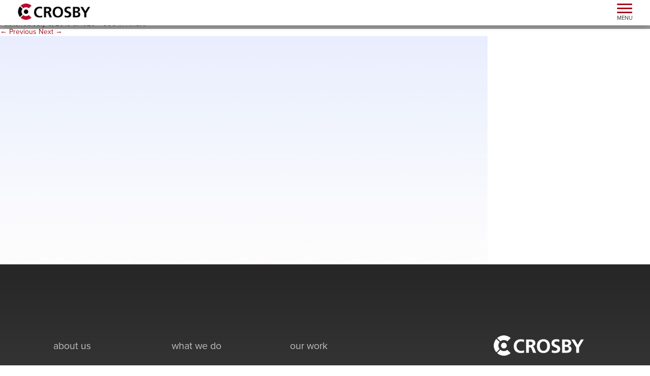

--- FILE ---
content_type: text/html; charset=UTF-8
request_url: https://www.crosbymarketing.com/our-work/case-studies/hrsa/attachment/blue_gradient_back_1920x900/
body_size: 11986
content:
<!DOCTYPE html>
<!--[if IE 7]>
<html class="ie ie7" lang="en-US">
<![endif]-->
<!--[if IE 8]>
<html class="ie ie8" lang="en-US">
<![endif]-->
<!--[if !(IE 7) | !(IE 8)  ]><!-->
<html lang="en-US">
<!--<![endif]-->
<head>
<script>
  (function(d) {
    var config = {
      kitId: 'vyw0qzm',
      scriptTimeout: 3000,
      async: true
    },
    h=d.documentElement,t=setTimeout(function(){h.className=h.className.replace(/\bwf-loading\b/g,"")+" wf-inactive";},config.scriptTimeout),tk=d.createElement("script"),f=false,s=d.getElementsByTagName("script")[0],a;h.className+=" wf-loading";tk.src='https://use.typekit.net/'+config.kitId+'.js';tk.async=true;tk.onload=tk.onreadystatechange=function(){a=this.readyState;if(f||a&&a!="complete"&&a!="loaded")return;f=true;clearTimeout(t);try{Typekit.load(config)}catch(e){}};s.parentNode.insertBefore(tk,s)
  })(document);
</script>

<meta charset="UTF-8" />
<meta http-equiv="X-UA-Compatible" content="IE=edge">
<meta name="viewport" content="width=device-width, initial-scale=1.0">
<title>blue_gradient_back_1920x900 | Crosby Marketing</title>
<link rel="profile" href="https://gmpg.org/xfn/11" />
<link rel="pingback" href="https://www.crosbymarketing.com/xmlrpc.php" />

<!-- Google Tag Manager -->
<script>(function(w,d,s,l,i){w[l]=w[l]||[];w[l].push({'gtm.start':
new Date().getTime(),event:'gtm.js'});var f=d.getElementsByTagName(s)[0],
j=d.createElement(s),dl=l!='dataLayer'?'&l='+l:'';j.async=true;j.src=
'https://www.googletagmanager.com/gtm.js?id='+i+dl;f.parentNode.insertBefore(j,f);
})(window,document,'script','dataLayer','GTM-PXTN9LR');</script>
<!-- End Google Tag Manager -->

<!-- GTAG -->
<script async src="https://www.googletagmanager.com/gtag/js?id=UA-2170732-6"></script>

<script>
  window.dataLayer = window.dataLayer || [];
  function gtag(){dataLayer.push(arguments);}
  gtag('js', new Date());

  gtag('config', 'UA-2170732-6', { 'send_page_view': false });
</script>
<!-- // GTAG -->

<meta name='robots' content='index, follow, max-image-preview:large, max-snippet:-1, max-video-preview:-1' />
	<style>img:is([sizes="auto" i], [sizes^="auto," i]) { contain-intrinsic-size: 3000px 1500px }</style>
	
	<!-- This site is optimized with the Yoast SEO plugin v26.5 - https://yoast.com/wordpress/plugins/seo/ -->
	<link rel="canonical" href="https://www.crosbymarketing.com/our-work/case-studies/hrsa/attachment/blue_gradient_back_1920x900/" />
	<meta property="og:locale" content="en_US" />
	<meta property="og:type" content="article" />
	<meta property="og:title" content="blue_gradient_back_1920x900 | Crosby Marketing" />
	<meta property="og:url" content="https://www.crosbymarketing.com/our-work/case-studies/hrsa/attachment/blue_gradient_back_1920x900/" />
	<meta property="og:site_name" content="Crosby Marketing" />
	<meta property="og:image" content="https://www.crosbymarketing.com/our-work/case-studies/hrsa/attachment/blue_gradient_back_1920x900" />
	<meta property="og:image:width" content="1920" />
	<meta property="og:image:height" content="900" />
	<meta property="og:image:type" content="image/jpeg" />
	<meta name="twitter:card" content="summary_large_image" />
	<script type="application/ld+json" class="yoast-schema-graph">{"@context":"https://schema.org","@graph":[{"@type":"WebPage","@id":"https://www.crosbymarketing.com/our-work/case-studies/hrsa/attachment/blue_gradient_back_1920x900/","url":"https://www.crosbymarketing.com/our-work/case-studies/hrsa/attachment/blue_gradient_back_1920x900/","name":"blue_gradient_back_1920x900 | Crosby Marketing","isPartOf":{"@id":"https://www.crosbymarketing.com/#website"},"primaryImageOfPage":{"@id":"https://www.crosbymarketing.com/our-work/case-studies/hrsa/attachment/blue_gradient_back_1920x900/#primaryimage"},"image":{"@id":"https://www.crosbymarketing.com/our-work/case-studies/hrsa/attachment/blue_gradient_back_1920x900/#primaryimage"},"thumbnailUrl":"https://www.crosbymarketing.com/wp-content/uploads/2015/06/blue_gradient_back_1920x900.jpg","datePublished":"2015-07-06T13:20:17+00:00","breadcrumb":{"@id":"https://www.crosbymarketing.com/our-work/case-studies/hrsa/attachment/blue_gradient_back_1920x900/#breadcrumb"},"inLanguage":"en-US","potentialAction":[{"@type":"ReadAction","target":["https://www.crosbymarketing.com/our-work/case-studies/hrsa/attachment/blue_gradient_back_1920x900/"]}]},{"@type":"ImageObject","inLanguage":"en-US","@id":"https://www.crosbymarketing.com/our-work/case-studies/hrsa/attachment/blue_gradient_back_1920x900/#primaryimage","url":"https://www.crosbymarketing.com/wp-content/uploads/2015/06/blue_gradient_back_1920x900.jpg","contentUrl":"https://www.crosbymarketing.com/wp-content/uploads/2015/06/blue_gradient_back_1920x900.jpg","width":1920,"height":900},{"@type":"BreadcrumbList","@id":"https://www.crosbymarketing.com/our-work/case-studies/hrsa/attachment/blue_gradient_back_1920x900/#breadcrumb","itemListElement":[{"@type":"ListItem","position":1,"name":"Home","item":"https://www.crosbymarketing.com/"},{"@type":"ListItem","position":2,"name":"our work","item":"https://www.crosbymarketing.com/our-work/"},{"@type":"ListItem","position":3,"name":"Case Studies","item":"https://www.crosbymarketing.com/our-work/case-studies/"},{"@type":"ListItem","position":4,"name":"HRSA","item":"https://www.crosbymarketing.com/our-work/case-studies/hrsa/"},{"@type":"ListItem","position":5,"name":"blue_gradient_back_1920x900"}]},{"@type":"WebSite","@id":"https://www.crosbymarketing.com/#website","url":"https://www.crosbymarketing.com/","name":"Crosby Marketing","description":"","potentialAction":[{"@type":"SearchAction","target":{"@type":"EntryPoint","urlTemplate":"https://www.crosbymarketing.com/?s={search_term_string}"},"query-input":{"@type":"PropertyValueSpecification","valueRequired":true,"valueName":"search_term_string"}}],"inLanguage":"en-US"}]}</script>
	<!-- / Yoast SEO plugin. -->


<link rel='dns-prefetch' href='//cdnjs.cloudflare.com' />
<link rel='dns-prefetch' href='//code.jquery.com' />
<link rel='dns-prefetch' href='//cdn.plyr.io' />
<link rel='dns-prefetch' href='//use.fontawesome.com' />
<link rel='dns-prefetch' href='//fonts.googleapis.com' />
<link rel="alternate" type="application/rss+xml" title="Crosby Marketing &raquo; Feed" href="https://www.crosbymarketing.com/feed/" />
<link rel="alternate" type="application/rss+xml" title="Crosby Marketing &raquo; Comments Feed" href="https://www.crosbymarketing.com/comments/feed/" />
<script type="text/javascript">
/* <![CDATA[ */
window._wpemojiSettings = {"baseUrl":"https:\/\/s.w.org\/images\/core\/emoji\/16.0.1\/72x72\/","ext":".png","svgUrl":"https:\/\/s.w.org\/images\/core\/emoji\/16.0.1\/svg\/","svgExt":".svg","source":{"concatemoji":"https:\/\/www.crosbymarketing.com\/wp-includes\/js\/wp-emoji-release.min.js?ver=6.8.3"}};
/*! This file is auto-generated */
!function(s,n){var o,i,e;function c(e){try{var t={supportTests:e,timestamp:(new Date).valueOf()};sessionStorage.setItem(o,JSON.stringify(t))}catch(e){}}function p(e,t,n){e.clearRect(0,0,e.canvas.width,e.canvas.height),e.fillText(t,0,0);var t=new Uint32Array(e.getImageData(0,0,e.canvas.width,e.canvas.height).data),a=(e.clearRect(0,0,e.canvas.width,e.canvas.height),e.fillText(n,0,0),new Uint32Array(e.getImageData(0,0,e.canvas.width,e.canvas.height).data));return t.every(function(e,t){return e===a[t]})}function u(e,t){e.clearRect(0,0,e.canvas.width,e.canvas.height),e.fillText(t,0,0);for(var n=e.getImageData(16,16,1,1),a=0;a<n.data.length;a++)if(0!==n.data[a])return!1;return!0}function f(e,t,n,a){switch(t){case"flag":return n(e,"\ud83c\udff3\ufe0f\u200d\u26a7\ufe0f","\ud83c\udff3\ufe0f\u200b\u26a7\ufe0f")?!1:!n(e,"\ud83c\udde8\ud83c\uddf6","\ud83c\udde8\u200b\ud83c\uddf6")&&!n(e,"\ud83c\udff4\udb40\udc67\udb40\udc62\udb40\udc65\udb40\udc6e\udb40\udc67\udb40\udc7f","\ud83c\udff4\u200b\udb40\udc67\u200b\udb40\udc62\u200b\udb40\udc65\u200b\udb40\udc6e\u200b\udb40\udc67\u200b\udb40\udc7f");case"emoji":return!a(e,"\ud83e\udedf")}return!1}function g(e,t,n,a){var r="undefined"!=typeof WorkerGlobalScope&&self instanceof WorkerGlobalScope?new OffscreenCanvas(300,150):s.createElement("canvas"),o=r.getContext("2d",{willReadFrequently:!0}),i=(o.textBaseline="top",o.font="600 32px Arial",{});return e.forEach(function(e){i[e]=t(o,e,n,a)}),i}function t(e){var t=s.createElement("script");t.src=e,t.defer=!0,s.head.appendChild(t)}"undefined"!=typeof Promise&&(o="wpEmojiSettingsSupports",i=["flag","emoji"],n.supports={everything:!0,everythingExceptFlag:!0},e=new Promise(function(e){s.addEventListener("DOMContentLoaded",e,{once:!0})}),new Promise(function(t){var n=function(){try{var e=JSON.parse(sessionStorage.getItem(o));if("object"==typeof e&&"number"==typeof e.timestamp&&(new Date).valueOf()<e.timestamp+604800&&"object"==typeof e.supportTests)return e.supportTests}catch(e){}return null}();if(!n){if("undefined"!=typeof Worker&&"undefined"!=typeof OffscreenCanvas&&"undefined"!=typeof URL&&URL.createObjectURL&&"undefined"!=typeof Blob)try{var e="postMessage("+g.toString()+"("+[JSON.stringify(i),f.toString(),p.toString(),u.toString()].join(",")+"));",a=new Blob([e],{type:"text/javascript"}),r=new Worker(URL.createObjectURL(a),{name:"wpTestEmojiSupports"});return void(r.onmessage=function(e){c(n=e.data),r.terminate(),t(n)})}catch(e){}c(n=g(i,f,p,u))}t(n)}).then(function(e){for(var t in e)n.supports[t]=e[t],n.supports.everything=n.supports.everything&&n.supports[t],"flag"!==t&&(n.supports.everythingExceptFlag=n.supports.everythingExceptFlag&&n.supports[t]);n.supports.everythingExceptFlag=n.supports.everythingExceptFlag&&!n.supports.flag,n.DOMReady=!1,n.readyCallback=function(){n.DOMReady=!0}}).then(function(){return e}).then(function(){var e;n.supports.everything||(n.readyCallback(),(e=n.source||{}).concatemoji?t(e.concatemoji):e.wpemoji&&e.twemoji&&(t(e.twemoji),t(e.wpemoji)))}))}((window,document),window._wpemojiSettings);
/* ]]> */
</script>
<link rel='stylesheet' id='css-genstarter-slick-css' href='https://www.crosbymarketing.com/wp-content/themes/crosby-tbsstarter-theme-child/js/slick_v1.5.5/slick.css?ver=1.5.5' type='text/css' media='' />
<link rel='stylesheet' id='css-genstarter-slick-theme-css' href='https://www.crosbymarketing.com/wp-content/themes/crosby-tbsstarter-theme-child/js/slick_v1.5.5/slick-theme.css?ver=1.5.5' type='text/css' media='' />
<link rel='stylesheet' id='css-font-awesome-css' href='https://use.fontawesome.com/releases/v6.4.2/css/all.css?ver=6.4.2' type='text/css' media='' />
<link rel='stylesheet' id='plyr-css' href='https://www.crosbymarketing.com/wp-content/themes/crosby-tbsstarter-theme-child/js/plyr/plyr.css?ver=3.6.12' type='text/css' media='' />
<link rel='stylesheet' id='glightbox-css' href='https://www.crosbymarketing.com/wp-content/themes/crosby-tbsstarter-theme-child/js/glightbox/css/glightbox.min.css?ver=3.0.9' type='text/css' media='' />
<style id='wp-emoji-styles-inline-css' type='text/css'>

	img.wp-smiley, img.emoji {
		display: inline !important;
		border: none !important;
		box-shadow: none !important;
		height: 1em !important;
		width: 1em !important;
		margin: 0 0.07em !important;
		vertical-align: -0.1em !important;
		background: none !important;
		padding: 0 !important;
	}
</style>
<link rel='stylesheet' id='wp-block-library-css' href='https://www.crosbymarketing.com/wp-includes/css/dist/block-library/style.min.css?ver=6.8.3' type='text/css' media='all' />
<style id='classic-theme-styles-inline-css' type='text/css'>
/*! This file is auto-generated */
.wp-block-button__link{color:#fff;background-color:#32373c;border-radius:9999px;box-shadow:none;text-decoration:none;padding:calc(.667em + 2px) calc(1.333em + 2px);font-size:1.125em}.wp-block-file__button{background:#32373c;color:#fff;text-decoration:none}
</style>
<link rel='stylesheet' id='dashicons-css' href='https://www.crosbymarketing.com/wp-includes/css/dashicons.min.css?ver=6.8.3' type='text/css' media='all' />
<link rel='stylesheet' id='essgrid-blocks-editor-css-css' href='https://www.crosbymarketing.com/wp-content/plugins/essential-grid/admin/includes/builders/gutenberg/build/index.css?ver=1751924313' type='text/css' media='all' />
<style id='global-styles-inline-css' type='text/css'>
:root{--wp--preset--aspect-ratio--square: 1;--wp--preset--aspect-ratio--4-3: 4/3;--wp--preset--aspect-ratio--3-4: 3/4;--wp--preset--aspect-ratio--3-2: 3/2;--wp--preset--aspect-ratio--2-3: 2/3;--wp--preset--aspect-ratio--16-9: 16/9;--wp--preset--aspect-ratio--9-16: 9/16;--wp--preset--color--black: #000000;--wp--preset--color--cyan-bluish-gray: #abb8c3;--wp--preset--color--white: #ffffff;--wp--preset--color--pale-pink: #f78da7;--wp--preset--color--vivid-red: #cf2e2e;--wp--preset--color--luminous-vivid-orange: #ff6900;--wp--preset--color--luminous-vivid-amber: #fcb900;--wp--preset--color--light-green-cyan: #7bdcb5;--wp--preset--color--vivid-green-cyan: #00d084;--wp--preset--color--pale-cyan-blue: #8ed1fc;--wp--preset--color--vivid-cyan-blue: #0693e3;--wp--preset--color--vivid-purple: #9b51e0;--wp--preset--gradient--vivid-cyan-blue-to-vivid-purple: linear-gradient(135deg,rgba(6,147,227,1) 0%,rgb(155,81,224) 100%);--wp--preset--gradient--light-green-cyan-to-vivid-green-cyan: linear-gradient(135deg,rgb(122,220,180) 0%,rgb(0,208,130) 100%);--wp--preset--gradient--luminous-vivid-amber-to-luminous-vivid-orange: linear-gradient(135deg,rgba(252,185,0,1) 0%,rgba(255,105,0,1) 100%);--wp--preset--gradient--luminous-vivid-orange-to-vivid-red: linear-gradient(135deg,rgba(255,105,0,1) 0%,rgb(207,46,46) 100%);--wp--preset--gradient--very-light-gray-to-cyan-bluish-gray: linear-gradient(135deg,rgb(238,238,238) 0%,rgb(169,184,195) 100%);--wp--preset--gradient--cool-to-warm-spectrum: linear-gradient(135deg,rgb(74,234,220) 0%,rgb(151,120,209) 20%,rgb(207,42,186) 40%,rgb(238,44,130) 60%,rgb(251,105,98) 80%,rgb(254,248,76) 100%);--wp--preset--gradient--blush-light-purple: linear-gradient(135deg,rgb(255,206,236) 0%,rgb(152,150,240) 100%);--wp--preset--gradient--blush-bordeaux: linear-gradient(135deg,rgb(254,205,165) 0%,rgb(254,45,45) 50%,rgb(107,0,62) 100%);--wp--preset--gradient--luminous-dusk: linear-gradient(135deg,rgb(255,203,112) 0%,rgb(199,81,192) 50%,rgb(65,88,208) 100%);--wp--preset--gradient--pale-ocean: linear-gradient(135deg,rgb(255,245,203) 0%,rgb(182,227,212) 50%,rgb(51,167,181) 100%);--wp--preset--gradient--electric-grass: linear-gradient(135deg,rgb(202,248,128) 0%,rgb(113,206,126) 100%);--wp--preset--gradient--midnight: linear-gradient(135deg,rgb(2,3,129) 0%,rgb(40,116,252) 100%);--wp--preset--font-size--small: 13px;--wp--preset--font-size--medium: 20px;--wp--preset--font-size--large: 36px;--wp--preset--font-size--x-large: 42px;--wp--preset--spacing--20: 0.44rem;--wp--preset--spacing--30: 0.67rem;--wp--preset--spacing--40: 1rem;--wp--preset--spacing--50: 1.5rem;--wp--preset--spacing--60: 2.25rem;--wp--preset--spacing--70: 3.38rem;--wp--preset--spacing--80: 5.06rem;--wp--preset--shadow--natural: 6px 6px 9px rgba(0, 0, 0, 0.2);--wp--preset--shadow--deep: 12px 12px 50px rgba(0, 0, 0, 0.4);--wp--preset--shadow--sharp: 6px 6px 0px rgba(0, 0, 0, 0.2);--wp--preset--shadow--outlined: 6px 6px 0px -3px rgba(255, 255, 255, 1), 6px 6px rgba(0, 0, 0, 1);--wp--preset--shadow--crisp: 6px 6px 0px rgba(0, 0, 0, 1);}:where(.is-layout-flex){gap: 0.5em;}:where(.is-layout-grid){gap: 0.5em;}body .is-layout-flex{display: flex;}.is-layout-flex{flex-wrap: wrap;align-items: center;}.is-layout-flex > :is(*, div){margin: 0;}body .is-layout-grid{display: grid;}.is-layout-grid > :is(*, div){margin: 0;}:where(.wp-block-columns.is-layout-flex){gap: 2em;}:where(.wp-block-columns.is-layout-grid){gap: 2em;}:where(.wp-block-post-template.is-layout-flex){gap: 1.25em;}:where(.wp-block-post-template.is-layout-grid){gap: 1.25em;}.has-black-color{color: var(--wp--preset--color--black) !important;}.has-cyan-bluish-gray-color{color: var(--wp--preset--color--cyan-bluish-gray) !important;}.has-white-color{color: var(--wp--preset--color--white) !important;}.has-pale-pink-color{color: var(--wp--preset--color--pale-pink) !important;}.has-vivid-red-color{color: var(--wp--preset--color--vivid-red) !important;}.has-luminous-vivid-orange-color{color: var(--wp--preset--color--luminous-vivid-orange) !important;}.has-luminous-vivid-amber-color{color: var(--wp--preset--color--luminous-vivid-amber) !important;}.has-light-green-cyan-color{color: var(--wp--preset--color--light-green-cyan) !important;}.has-vivid-green-cyan-color{color: var(--wp--preset--color--vivid-green-cyan) !important;}.has-pale-cyan-blue-color{color: var(--wp--preset--color--pale-cyan-blue) !important;}.has-vivid-cyan-blue-color{color: var(--wp--preset--color--vivid-cyan-blue) !important;}.has-vivid-purple-color{color: var(--wp--preset--color--vivid-purple) !important;}.has-black-background-color{background-color: var(--wp--preset--color--black) !important;}.has-cyan-bluish-gray-background-color{background-color: var(--wp--preset--color--cyan-bluish-gray) !important;}.has-white-background-color{background-color: var(--wp--preset--color--white) !important;}.has-pale-pink-background-color{background-color: var(--wp--preset--color--pale-pink) !important;}.has-vivid-red-background-color{background-color: var(--wp--preset--color--vivid-red) !important;}.has-luminous-vivid-orange-background-color{background-color: var(--wp--preset--color--luminous-vivid-orange) !important;}.has-luminous-vivid-amber-background-color{background-color: var(--wp--preset--color--luminous-vivid-amber) !important;}.has-light-green-cyan-background-color{background-color: var(--wp--preset--color--light-green-cyan) !important;}.has-vivid-green-cyan-background-color{background-color: var(--wp--preset--color--vivid-green-cyan) !important;}.has-pale-cyan-blue-background-color{background-color: var(--wp--preset--color--pale-cyan-blue) !important;}.has-vivid-cyan-blue-background-color{background-color: var(--wp--preset--color--vivid-cyan-blue) !important;}.has-vivid-purple-background-color{background-color: var(--wp--preset--color--vivid-purple) !important;}.has-black-border-color{border-color: var(--wp--preset--color--black) !important;}.has-cyan-bluish-gray-border-color{border-color: var(--wp--preset--color--cyan-bluish-gray) !important;}.has-white-border-color{border-color: var(--wp--preset--color--white) !important;}.has-pale-pink-border-color{border-color: var(--wp--preset--color--pale-pink) !important;}.has-vivid-red-border-color{border-color: var(--wp--preset--color--vivid-red) !important;}.has-luminous-vivid-orange-border-color{border-color: var(--wp--preset--color--luminous-vivid-orange) !important;}.has-luminous-vivid-amber-border-color{border-color: var(--wp--preset--color--luminous-vivid-amber) !important;}.has-light-green-cyan-border-color{border-color: var(--wp--preset--color--light-green-cyan) !important;}.has-vivid-green-cyan-border-color{border-color: var(--wp--preset--color--vivid-green-cyan) !important;}.has-pale-cyan-blue-border-color{border-color: var(--wp--preset--color--pale-cyan-blue) !important;}.has-vivid-cyan-blue-border-color{border-color: var(--wp--preset--color--vivid-cyan-blue) !important;}.has-vivid-purple-border-color{border-color: var(--wp--preset--color--vivid-purple) !important;}.has-vivid-cyan-blue-to-vivid-purple-gradient-background{background: var(--wp--preset--gradient--vivid-cyan-blue-to-vivid-purple) !important;}.has-light-green-cyan-to-vivid-green-cyan-gradient-background{background: var(--wp--preset--gradient--light-green-cyan-to-vivid-green-cyan) !important;}.has-luminous-vivid-amber-to-luminous-vivid-orange-gradient-background{background: var(--wp--preset--gradient--luminous-vivid-amber-to-luminous-vivid-orange) !important;}.has-luminous-vivid-orange-to-vivid-red-gradient-background{background: var(--wp--preset--gradient--luminous-vivid-orange-to-vivid-red) !important;}.has-very-light-gray-to-cyan-bluish-gray-gradient-background{background: var(--wp--preset--gradient--very-light-gray-to-cyan-bluish-gray) !important;}.has-cool-to-warm-spectrum-gradient-background{background: var(--wp--preset--gradient--cool-to-warm-spectrum) !important;}.has-blush-light-purple-gradient-background{background: var(--wp--preset--gradient--blush-light-purple) !important;}.has-blush-bordeaux-gradient-background{background: var(--wp--preset--gradient--blush-bordeaux) !important;}.has-luminous-dusk-gradient-background{background: var(--wp--preset--gradient--luminous-dusk) !important;}.has-pale-ocean-gradient-background{background: var(--wp--preset--gradient--pale-ocean) !important;}.has-electric-grass-gradient-background{background: var(--wp--preset--gradient--electric-grass) !important;}.has-midnight-gradient-background{background: var(--wp--preset--gradient--midnight) !important;}.has-small-font-size{font-size: var(--wp--preset--font-size--small) !important;}.has-medium-font-size{font-size: var(--wp--preset--font-size--medium) !important;}.has-large-font-size{font-size: var(--wp--preset--font-size--large) !important;}.has-x-large-font-size{font-size: var(--wp--preset--font-size--x-large) !important;}
:where(.wp-block-post-template.is-layout-flex){gap: 1.25em;}:where(.wp-block-post-template.is-layout-grid){gap: 1.25em;}
:where(.wp-block-columns.is-layout-flex){gap: 2em;}:where(.wp-block-columns.is-layout-grid){gap: 2em;}
:root :where(.wp-block-pullquote){font-size: 1.5em;line-height: 1.6;}
</style>
<link rel='stylesheet' id='css-twitterbootstrap-css' href='https://www.crosbymarketing.com/wp-content/themes/crosby-tbsstarter-theme/twitterbootstrap/v3.4.1/css/bootstrap.min.css?ver=3.4.1' type='text/css' media='' />
<link rel='stylesheet' id='css-twitterbootstrap-navbar-css' href='https://www.crosbymarketing.com/wp-content/themes/crosby-tbsstarter-theme/twitterbootstrap/extras/css/navbar.css?ver=3.2.0' type='text/css' media='' />
<link rel='stylesheet' id='ms-main-css' href='https://www.crosbymarketing.com/wp-content/plugins/masterslider/public/assets/css/masterslider.main.css?ver=3.7.8' type='text/css' media='all' />
<link rel='stylesheet' id='ms-custom-css' href='https://www.crosbymarketing.com/wp-content/uploads/masterslider/custom.css?ver=51.2' type='text/css' media='all' />
<link rel='stylesheet' id='tp-fontello-css' href='https://www.crosbymarketing.com/wp-content/plugins/essential-grid/public/assets/font/fontello/css/fontello.css?ver=3.1.9.2' type='text/css' media='all' />
<link rel='stylesheet' id='esg-plugin-settings-css' href='https://www.crosbymarketing.com/wp-content/plugins/essential-grid/public/assets/css/settings.css?ver=3.1.9.2' type='text/css' media='all' />
<link rel='stylesheet' id='tp-open-sans-css' href='https://fonts.googleapis.com/css?family=Open+Sans%3A300%2C400%2C600%2C700%2C800&#038;ver=1.1.6' type='text/css' media='all' />
<link rel='stylesheet' id='tp-raleway-css' href='https://fonts.googleapis.com/css?family=Raleway%3A100%2C200%2C300%2C400%2C500%2C600%2C700%2C800%2C900&#038;ver=1.1.6' type='text/css' media='all' />
<link rel='stylesheet' id='tp-droid-serif-css' href='https://fonts.googleapis.com/css?family=Droid+Serif%3A400%2C700&#038;ver=1.1.6' type='text/css' media='all' />
<link rel='stylesheet' id='child-theme-css' href='https://www.crosbymarketing.com/wp-content/themes/crosby-tbsstarter-theme-child/style.css?ver=6.3.1' type='text/css' media='all' />
<script type="text/javascript" src="https://cdnjs.cloudflare.com/ajax/libs/jquery/2.2.4/jquery.min.js?ver=2.2.4" id="jquery-js"></script>
<script type="text/javascript" async="async" src="https://cdnjs.cloudflare.com/ajax/libs/html5shiv/3.7.3/html5shiv.min.js?ver=3.7.3" id="html5shiv-js"></script>
<script type="text/javascript" async="async" src="https://cdnjs.cloudflare.com/ajax/libs/respond.js/1.4.2/respond.min.js?ver=1.4.2" id="respond-js"></script>
<script type="text/javascript" defer="defer" src="https://cdnjs.cloudflare.com/ajax/libs/jquery.isotope/2.0.0/isotope.pkgd.min.js?ver=2.0" id="metafizzy-isotope-js"></script>
<script type="text/javascript" defer="defer" src="https://cdnjs.cloudflare.com/ajax/libs/jquery.imagesloaded/4.1.0/imagesloaded.pkgd.min.js?ver=4.1.0" id="imagesLoaded-js"></script>
<script type="text/javascript" async="async" src="https://www.crosbymarketing.com/wp-content/themes/crosby-tbsstarter-theme/js/navigation.js?ver=1.0" id="genstarter-navigation-js"></script>
<script type="text/javascript" src="https://www.crosbymarketing.com/wp-content/themes/crosby-tbsstarter-theme-child/js/glightbox/js/glightbox.min.js?ver=3.0.9" id="glightbox-js"></script>
<link rel="https://api.w.org/" href="https://www.crosbymarketing.com/wp-json/" /><link rel="alternate" title="JSON" type="application/json" href="https://www.crosbymarketing.com/wp-json/wp/v2/media/2704" /><link rel="EditURI" type="application/rsd+xml" title="RSD" href="https://www.crosbymarketing.com/xmlrpc.php?rsd" />
<meta name="generator" content="WordPress 6.8.3" />
<link rel='shortlink' href='https://www.crosbymarketing.com/?p=2704' />
<link rel="alternate" title="oEmbed (JSON)" type="application/json+oembed" href="https://www.crosbymarketing.com/wp-json/oembed/1.0/embed?url=https%3A%2F%2Fwww.crosbymarketing.com%2Four-work%2Fcase-studies%2Fhrsa%2Fattachment%2Fblue_gradient_back_1920x900%2F" />
<link rel="alternate" title="oEmbed (XML)" type="text/xml+oembed" href="https://www.crosbymarketing.com/wp-json/oembed/1.0/embed?url=https%3A%2F%2Fwww.crosbymarketing.com%2Four-work%2Fcase-studies%2Fhrsa%2Fattachment%2Fblue_gradient_back_1920x900%2F&#038;format=xml" />
<script>var ms_grabbing_curosr='https://www.crosbymarketing.com/wp-content/plugins/masterslider/public/assets/css/common/grabbing.cur',ms_grab_curosr='https://www.crosbymarketing.com/wp-content/plugins/masterslider/public/assets/css/common/grab.cur';</script>
<meta name="generator" content="MasterSlider 3.7.8 - Responsive Touch Image Slider" />
<style type="text/css">.recentcomments a{display:inline !important;padding:0 !important;margin:0 !important;}</style>		<style>
			.algolia-search-highlight {
				background-color: #fffbcc;
				border-radius: 2px;
				font-style: normal;
			}
		</style>
		<meta name="generator" content="Powered by Slider Revolution 6.7.38 - responsive, Mobile-Friendly Slider Plugin for WordPress with comfortable drag and drop interface." />
<script>function setREVStartSize(e){
			//window.requestAnimationFrame(function() {
				window.RSIW = window.RSIW===undefined ? window.innerWidth : window.RSIW;
				window.RSIH = window.RSIH===undefined ? window.innerHeight : window.RSIH;
				try {
					var pw = document.getElementById(e.c).parentNode.offsetWidth,
						newh;
					pw = pw===0 || isNaN(pw) || (e.l=="fullwidth" || e.layout=="fullwidth") ? window.RSIW : pw;
					e.tabw = e.tabw===undefined ? 0 : parseInt(e.tabw);
					e.thumbw = e.thumbw===undefined ? 0 : parseInt(e.thumbw);
					e.tabh = e.tabh===undefined ? 0 : parseInt(e.tabh);
					e.thumbh = e.thumbh===undefined ? 0 : parseInt(e.thumbh);
					e.tabhide = e.tabhide===undefined ? 0 : parseInt(e.tabhide);
					e.thumbhide = e.thumbhide===undefined ? 0 : parseInt(e.thumbhide);
					e.mh = e.mh===undefined || e.mh=="" || e.mh==="auto" ? 0 : parseInt(e.mh,0);
					if(e.layout==="fullscreen" || e.l==="fullscreen")
						newh = Math.max(e.mh,window.RSIH);
					else{
						e.gw = Array.isArray(e.gw) ? e.gw : [e.gw];
						for (var i in e.rl) if (e.gw[i]===undefined || e.gw[i]===0) e.gw[i] = e.gw[i-1];
						e.gh = e.el===undefined || e.el==="" || (Array.isArray(e.el) && e.el.length==0)? e.gh : e.el;
						e.gh = Array.isArray(e.gh) ? e.gh : [e.gh];
						for (var i in e.rl) if (e.gh[i]===undefined || e.gh[i]===0) e.gh[i] = e.gh[i-1];
											
						var nl = new Array(e.rl.length),
							ix = 0,
							sl;
						e.tabw = e.tabhide>=pw ? 0 : e.tabw;
						e.thumbw = e.thumbhide>=pw ? 0 : e.thumbw;
						e.tabh = e.tabhide>=pw ? 0 : e.tabh;
						e.thumbh = e.thumbhide>=pw ? 0 : e.thumbh;
						for (var i in e.rl) nl[i] = e.rl[i]<window.RSIW ? 0 : e.rl[i];
						sl = nl[0];
						for (var i in nl) if (sl>nl[i] && nl[i]>0) { sl = nl[i]; ix=i;}
						var m = pw>(e.gw[ix]+e.tabw+e.thumbw) ? 1 : (pw-(e.tabw+e.thumbw)) / (e.gw[ix]);
						newh =  (e.gh[ix] * m) + (e.tabh + e.thumbh);
					}
					var el = document.getElementById(e.c);
					if (el!==null && el) el.style.height = newh+"px";
					el = document.getElementById(e.c+"_wrapper");
					if (el!==null && el) {
						el.style.height = newh+"px";
						el.style.display = "block";
					}
				} catch(e){
					console.log("Failure at Presize of Slider:" + e)
				}
			//});
		  };</script>
</head>

<body class="attachment wp-singular attachment-template-default single single-attachment postid-2704 attachmentid-2704 attachment-jpeg wp-theme-crosby-tbsstarter-theme wp-child-theme-crosby-tbsstarter-theme-child _masterslider _msp_version_3.7.8">
<!-- Google Tag Manager (noscript) -->
<noscript><iframe src="https://www.googletagmanager.com/ns.html?id=GTM-PXTN9LR"
height="0" width="0" style="display:none;visibility:hidden"></iframe></noscript>
<!-- End Google Tag Manager (noscript) -->

<div id="skrollr-body">

<nav class="navbar navbar-fixed-top" ><!-- data-400="max-height:87px;" data-460="max-height:47px;" -->
<? /* optional classes here: navbar-static-top or navbar-fixed-top; http://getbootstrap.com/examples/navbar/  */ ?>
	<div class="container-fluid">

<div class="navbar-header">
  <button type="button" class="navbar-toggle" data-toggle="collapse" data-target=".navbar-collapse" data-200="" data-400="">
    <span class="sr-only">Toggle navigation</span>
    <span class="icon-bar topbar"></span>
    <span class="icon-bar midbar"></span>
    <span class="icon-bar botbar"></span>
    <span class="txt-menu cm-regular">MENU</span>
  </button>
  
  <div class="crosby-logo-wrapper">
    <a class="navbar-brand" href="https://www.crosbymarketing.com/"><img src="https://www.crosbymarketing.com/wp-content/themes/crosby-tbsstarter-theme-child/images/crosbymarketing-logo.png" title="Crosby Marketing" alt="Crosby Marketing"><img class="hidden" src="https://www.crosbymarketing.com/wp-content/themes/crosby-tbsstarter-theme-child/images/crosby_logo_white_209x40.png" title="Crosby Marketing" alt="Crosby Marketing"></a>
  </div>
  
    
</div>
	<div id="crosby-primary-menu" class="collapse navbar-collapse"><ul id="menu-main-menu" class="nav navbar-nav"><li id="menu-item-2034" class="menu-item menu-item-type-post_type menu-item-object-page menu-item-has-children menu-item-2034 dropdown"><a title="about us" href="https://www.crosbymarketing.com/about-us/" class="dropdown-toggle" aria-haspopup="true">about us</a>
<ul role="menu" class=" dropdown-menu">
	<li id="menu-item-2042" class="menu-item menu-item-type-post_type menu-item-object-page menu-item-2042"><a title="Philosophy" href="https://www.crosbymarketing.com/about-us/philosophy/">Philosophy</a></li>
	<li id="menu-item-2038" class="menu-item menu-item-type-post_type menu-item-object-page menu-item-2038"><a title="Company Profile" href="https://www.crosbymarketing.com/about-us/profile/">Company Profile</a></li>
	<li id="menu-item-2041" class="menu-item menu-item-type-post_type menu-item-object-page menu-item-2041"><a title="People" href="https://www.crosbymarketing.com/about-us/people/">People</a></li>
	<li id="menu-item-2037" class="menu-item menu-item-type-post_type menu-item-object-page menu-item-2037"><a title="Careers" href="https://www.crosbymarketing.com/about-us/careers/">Careers</a></li>
	<li id="menu-item-2040" class="menu-item menu-item-type-post_type menu-item-object-page menu-item-2040"><a title="News and Views" href="https://www.crosbymarketing.com/about-us/news-and-views/">News and Views</a></li>
	<li id="menu-item-7162" class="menu-item menu-item-type-post_type menu-item-object-page menu-item-7162"><a title="Culture" href="https://www.crosbymarketing.com/about-us/culture/"><span class="glyphicon Culture"></span>&nbsp;Culture</a></li>
	<li id="menu-item-9396" class="menu-item menu-item-type-post_type menu-item-object-page menu-item-9396"><a title="Our History" href="https://www.crosbymarketing.com/about-us/our-history/">Our History</a></li>
	<li id="menu-item-2039" class="menu-item menu-item-type-post_type menu-item-object-page menu-item-2039"><a title="Contact" href="https://www.crosbymarketing.com/about-us/contact/">Contact</a></li>
</ul>
</li>
<li id="menu-item-2035" class="menu-item menu-item-type-post_type menu-item-object-page menu-item-has-children menu-item-2035 dropdown"><a title="what we do" href="https://www.crosbymarketing.com/what-we-do/" class="dropdown-toggle" aria-haspopup="true">what we do</a>
<ul role="menu" class=" dropdown-menu">
	<li id="menu-item-2044" class="menu-item menu-item-type-post_type menu-item-object-page menu-item-2044"><a title="Healthcare" href="https://www.crosbymarketing.com/what-we-do/healthcare/">Healthcare</a></li>
	<li id="menu-item-2045" class="menu-item menu-item-type-post_type menu-item-object-page menu-item-2045"><a title="Nonprofits &#038; Causes" href="https://www.crosbymarketing.com/what-we-do/nonprofits-and-causes/">Nonprofits &#038; Causes</a></li>
	<li id="menu-item-2043" class="menu-item menu-item-type-post_type menu-item-object-page menu-item-2043"><a title="Government" href="https://www.crosbymarketing.com/what-we-do/government/">Government</a></li>
	<li id="menu-item-7831" class="menu-item menu-item-type-post_type menu-item-object-page menu-item-7831"><a title="Military &#038; Veterans" href="https://www.crosbymarketing.com/what-we-do/military-and-veterans/">Military &#038; Veterans</a></li>
	<li id="menu-item-2046" class="menu-item menu-item-type-post_type menu-item-object-page menu-item-2046"><a title="Our Services" href="https://www.crosbymarketing.com/what-we-do/our-services/">Our Services</a></li>
</ul>
</li>
<li id="menu-item-2036" class="menu-item menu-item-type-post_type menu-item-object-page menu-item-has-children menu-item-2036 dropdown"><a title="our work" href="https://www.crosbymarketing.com/our-work/" class="dropdown-toggle" aria-haspopup="true">our work</a>
<ul role="menu" class=" dropdown-menu">
	<li id="menu-item-2047" class="menu-item menu-item-type-post_type menu-item-object-page menu-item-2047"><a title="Case Studies" href="https://www.crosbymarketing.com/our-work/case-studies/">Case Studies</a></li>
	<li id="menu-item-2048" class="menu-item menu-item-type-post_type menu-item-object-page menu-item-2048"><a title="Project Gallery" href="https://www.crosbymarketing.com/our-work/project-galleries/">Project Gallery</a></li>
</ul>
</li>
<li id="menu-item-search" class="search menu-item menu-item-search"><form role="search" method="get" class="search-form" id="searchform" action="https://www.crosbymarketing.com"><label><input type="search" id="validated-search-field" class="searchfield search-field aa-input" placeholder="Search …" value="" name="s" title="Search for:" pattern="[A-Za-z0-9 ]{3,125}" required="" oninvalid="setCustomValidity('Please use only letters and numbers.')" onchange="try{setCustomValidity('')}catch(e){}"><pre aria-hidden="true" style="position: absolute; visibility: hidden; white-space: pre; font-family: proxima-nova-n1, proxima-nova, arial, sans-serif; font-size: 14px; font-style: normal; font-variant-ligatures: normal; font-variant-caps: normal; font-weight: bold; word-spacing: 0px; letter-spacing: normal; text-indent: 0px; text-rendering: auto; text-transform: none;"></pre><input type="submit" id="searchsubmit" value="Search" /></form></li></ul></div>  </div>
</nav><!-- #navigation -->

  
      <div class="breadcrumb-navbar">
      <!-- Breadcrumb NavXT 7.4.1 -->
<span typeof="v:Breadcrumb"><a rel="v:url" property="v:title" title="Go to Crosby Marketing." href="https://www.crosbymarketing.com" class="home">Home</a></span> &gt; <span typeof="v:Breadcrumb"><span property="v:title">blue_gradient_back_1920x900</span></span>    </div>
  

	<div id="primary" class="site-content">
		<div id="content" role="main">

		
				<article id="post-2704" class="image-attachment post-2704 attachment type-attachment status-inherit hentry">
					<header class="entry-header">
						<h1 class="entry-title">blue_gradient_back_1920x900</h1>

						<footer class="entry-meta">
							<span class="meta-prep meta-prep-entry-date">Published </span> <span class="entry-date"><time class="entry-date" datetime="2015-07-06T13:20:17-04:00">July 6, 2015</time></span> at <a href="https://www.crosbymarketing.com/wp-content/uploads/2015/06/blue_gradient_back_1920x900.jpg" title="Link to full-size image">1920 &times; 900</a> in <a href="https://www.crosbymarketing.com/our-work/case-studies/hrsa/" title="Return to HRSA" rel="gallery">HRSA</a>.													</footer><!-- .entry-meta -->

						<nav id="image-navigation" class="navigation" role="navigation">
							<span class="previous-image"><a href='https://www.crosbymarketing.com/our-work/case-studies/hrsa/attachment/blake-thumb-2/'>&larr; Previous</a></span>
							<span class="next-image"><a href='https://www.crosbymarketing.com/our-work/case-studies/hrsa/attachment/kelvin-cover/'>Next &rarr;</a></span>
						</nav><!-- #image-navigation -->
					</header><!-- .entry-header -->

					<div class="entry-content">

						<div class="entry-attachment">
							<div class="attachment">
								<a href="https://www.crosbymarketing.com/our-work/case-studies/hrsa/attachment/kelvin-cover/" title="blue_gradient_back_1920x900" rel="attachment"><img width="960" height="450" src="https://www.crosbymarketing.com/wp-content/uploads/2015/06/blue_gradient_back_1920x900.jpg" class="attachment-960x960 size-960x960" alt="" decoding="async" fetchpriority="high" srcset="https://www.crosbymarketing.com/wp-content/uploads/2015/06/blue_gradient_back_1920x900.jpg 1920w, https://www.crosbymarketing.com/wp-content/uploads/2015/06/blue_gradient_back_1920x900-300x141.jpg 300w, https://www.crosbymarketing.com/wp-content/uploads/2015/06/blue_gradient_back_1920x900-1024x480.jpg 1024w, https://www.crosbymarketing.com/wp-content/uploads/2015/06/blue_gradient_back_1920x900-555x260.jpg 555w, https://www.crosbymarketing.com/wp-content/uploads/2015/06/blue_gradient_back_1920x900-1280x600.jpg 1280w, https://www.crosbymarketing.com/wp-content/uploads/2015/06/blue_gradient_back_1920x900-640x300.jpg 640w, https://www.crosbymarketing.com/wp-content/uploads/2015/06/blue_gradient_back_1920x900-320x150.jpg 320w" sizes="(max-width: 960px) 100vw, 960px" /></a>

															</div><!-- .attachment -->

						</div><!-- .entry-attachment -->

						<div class="entry-description">
																				</div><!-- .entry-description -->

					</div><!-- .entry-content -->

				</article><!-- #post -->

				
<div id="comments" class="comments-area">

	
	
	
</div><!-- #comments .comments-area -->
			
		</div><!-- #content -->
	</div><!-- #primary -->

<!-- footer -->
  <div class="container-fluid footer">
	<div class="container">
  	<div class="row">

<div class="col-sm-8 col-xs-12">    
<div class="footer-navigation"><ul id="menu-footer-menu" class="crosby-footer-menu"><li id="menu-item-121" class="menu-item menu-item-type-post_type menu-item-object-page menu-item-has-children menu-item-121"><a href="https://www.crosbymarketing.com/about-us/">about us</a>
<ul class="sub-menu">
	<li id="menu-item-123" class="menu-item menu-item-type-post_type menu-item-object-page menu-item-123"><a href="https://www.crosbymarketing.com/about-us/philosophy/">Philosophy</a></li>
	<li id="menu-item-122" class="menu-item menu-item-type-post_type menu-item-object-page menu-item-122"><a href="https://www.crosbymarketing.com/about-us/profile/">Company Profile</a></li>
	<li id="menu-item-124" class="menu-item menu-item-type-post_type menu-item-object-page menu-item-124"><a href="https://www.crosbymarketing.com/about-us/people/">People</a></li>
	<li id="menu-item-127" class="menu-item menu-item-type-post_type menu-item-object-page menu-item-127"><a href="https://www.crosbymarketing.com/about-us/careers/">Careers</a></li>
	<li id="menu-item-125" class="menu-item menu-item-type-post_type menu-item-object-page menu-item-125"><a href="https://www.crosbymarketing.com/about-us/news-and-views/">News and Views</a></li>
	<li id="menu-item-7161" class="menu-item menu-item-type-post_type menu-item-object-page menu-item-7161"><a href="https://www.crosbymarketing.com/about-us/culture/">Culture</a></li>
	<li id="menu-item-9395" class="menu-item menu-item-type-post_type menu-item-object-page menu-item-9395"><a href="https://www.crosbymarketing.com/about-us/our-history/">Our History</a></li>
	<li id="menu-item-126" class="menu-item menu-item-type-post_type menu-item-object-page menu-item-126"><a href="https://www.crosbymarketing.com/about-us/contact/">Contact</a></li>
</ul>
</li>
<li id="menu-item-128" class="menu-item menu-item-type-post_type menu-item-object-page menu-item-has-children menu-item-128"><a href="https://www.crosbymarketing.com/what-we-do/">what we do</a>
<ul class="sub-menu">
	<li id="menu-item-130" class="menu-item menu-item-type-post_type menu-item-object-page menu-item-130"><a href="https://www.crosbymarketing.com/what-we-do/healthcare/">Healthcare</a></li>
	<li id="menu-item-132" class="menu-item menu-item-type-post_type menu-item-object-page menu-item-132"><a href="https://www.crosbymarketing.com/what-we-do/nonprofits-and-causes/">Nonprofits &#038; Causes</a></li>
	<li id="menu-item-131" class="menu-item menu-item-type-post_type menu-item-object-page menu-item-131"><a href="https://www.crosbymarketing.com/what-we-do/government/">Government</a></li>
	<li id="menu-item-7841" class="menu-item menu-item-type-post_type menu-item-object-page menu-item-7841"><a href="https://www.crosbymarketing.com/what-we-do/military-and-veterans/">Military &#038; Veterans</a></li>
	<li id="menu-item-129" class="menu-item menu-item-type-post_type menu-item-object-page menu-item-129"><a href="https://www.crosbymarketing.com/what-we-do/our-services/">Our Services</a></li>
</ul>
</li>
<li id="menu-item-133" class="menu-item menu-item-type-post_type menu-item-object-page menu-item-has-children menu-item-133"><a href="https://www.crosbymarketing.com/our-work/">our work</a>
<ul class="sub-menu">
	<li id="menu-item-1393" class="menu-item menu-item-type-post_type menu-item-object-page menu-item-1393"><a href="https://www.crosbymarketing.com/our-work/case-studies/">Case Studies</a></li>
	<li id="menu-item-1392" class="menu-item menu-item-type-post_type menu-item-object-page menu-item-1392"><a href="https://www.crosbymarketing.com/our-work/project-galleries/">Project Gallery</a></li>
</ul>
</li>
</ul></div></div>

<div class="col-md-3 col-md-offset-1 col-sm-4 col-sm-offset-0 col-xs-12 col-xs-offset-0">

<div class="crosby-footer-logo">
	<img src="https://www.crosbymarketing.com/wp-content/themes/crosby-tbsstarter-theme-child/images/crosby_logo_white_209x40.png">
</div>
	
<div class="crosby-contact-details">
	<p>Annapolis: <a href="tel:4106260805">(410) 626-0805</a></p>
  <p>Washington: <a href="tel:3012611570">(301) 951-9200</a></p>
  <p>Fax: <a href="tel:4102696547">(410) 269-6547</a></p>
  <p>Email: <a href="/cdn-cgi/l/email-protection#1871767e77587b6a776b7a6175796a737d6c71767f367b7775"><span class="__cf_email__" data-cfemail="345d5a525b7457465b47564d5955465f51405d5a531a575b59">[email&#160;protected]</span></a></p>
</div>

<div class="crosby-social-links">
<p><a href="https://www.facebook.com/CrosbyMarketing" target="_blank"><i class="fab fa-facebook-square fa-3x"></i></a> <a href="https://twitter.com/CrosbyMarketing" target="_blank"><i class="fa-brands fa-square-x-twitter fa-3x"></i></a> <a href="/about-us/news-and-views/"><i class="fas fa-rss-square fa-3x"></i></a> <a href="https://www.linkedin.com/company/crosby-marketing-communications" target="_blank"><i class="fab fa-linkedin fa-3x"></i></a></p>
</div>
    
</div>	
    </div>    <div class="footer-row"> <p><a href="/what-we-do/government/#Federal-Contract-Vehicles">GSA Schedule</a> | <a href="/privacy-policy/">Privacy Policy</a> | <a href="/sitemap/">Sitemap</a> | &copy; Copyright 2026 Crosby Marketing. All Rights Reserved.</p></div>
    <div class="footer-row"> <p>Release 12122024</p></div>
  
  </div>
  <div id="scrollbar" data-0="top:0%;margin-top:2px;" data-end="top:100%;margin-top:-52px;" class="skrollable skrollable-between" style="top: 0%; margin-top: 2px;"></div>

  </div>
</div><!-- #skrollr-body -->



		<script data-cfasync="false" src="/cdn-cgi/scripts/5c5dd728/cloudflare-static/email-decode.min.js"></script><script>
			window.RS_MODULES = window.RS_MODULES || {};
			window.RS_MODULES.modules = window.RS_MODULES.modules || {};
			window.RS_MODULES.waiting = window.RS_MODULES.waiting || [];
			window.RS_MODULES.defered = true;
			window.RS_MODULES.moduleWaiting = window.RS_MODULES.moduleWaiting || {};
			window.RS_MODULES.type = 'compiled';
		</script>
		<script type="speculationrules">
{"prefetch":[{"source":"document","where":{"and":[{"href_matches":"\/*"},{"not":{"href_matches":["\/wp-*.php","\/wp-admin\/*","\/wp-content\/uploads\/*","\/wp-content\/*","\/wp-content\/plugins\/*","\/wp-content\/themes\/crosby-tbsstarter-theme-child\/*","\/wp-content\/themes\/crosby-tbsstarter-theme\/*","\/*\\?(.+)"]}},{"not":{"selector_matches":"a[rel~=\"nofollow\"]"}},{"not":{"selector_matches":".no-prefetch, .no-prefetch a"}}]},"eagerness":"conservative"}]}
</script>
<script>var ajaxRevslider;function rsCustomAjaxContentLoadingFunction(){ajaxRevslider=function(obj){var content='',data={action:'revslider_ajax_call_front',client_action:'get_slider_html',token:'59dc973523',type:obj.type,id:obj.id,aspectratio:obj.aspectratio};jQuery.ajax({type:'post',url:'https://www.crosbymarketing.com/wp-admin/admin-ajax.php',dataType:'json',data:data,async:false,success:function(ret,textStatus,XMLHttpRequest){if(ret.success==true)content=ret.data;},error:function(e){console.log(e);}});return content;};var ajaxRemoveRevslider=function(obj){return jQuery(obj.selector+' .rev_slider').revkill();};if(jQuery.fn.tpessential!==undefined)if(typeof(jQuery.fn.tpessential.defaults)!=='undefined')jQuery.fn.tpessential.defaults.ajaxTypes.push({type:'revslider',func:ajaxRevslider,killfunc:ajaxRemoveRevslider,openAnimationSpeed:0.3});}var rsCustomAjaxContent_Once=false;if(document.readyState==="loading")document.addEventListener('readystatechange',function(){if((document.readyState==="interactive"||document.readyState==="complete")&&!rsCustomAjaxContent_Once){rsCustomAjaxContent_Once=true;rsCustomAjaxContentLoadingFunction();}});else{rsCustomAjaxContent_Once=true;rsCustomAjaxContentLoadingFunction();}</script><script type="text/javascript">var algolia = {"debug":false,"application_id":"N23ZDHDTQJ","search_api_key":"98fb4666bea7aebc8693fd1707a17f65","powered_by_enabled":false,"insights_enabled":false,"search_hits_per_page":"10","query":"","indices":{"searchable_posts":{"name":"cmlive_searchable_posts","id":"searchable_posts","enabled":true,"replicas":[]}},"autocomplete":{"sources":[],"input_selector":"input[name='s']:not(.no-autocomplete):not(#adminbar-search)"}};</script><link rel='stylesheet' id='rs-plugin-settings-css' href='//www.crosbymarketing.com/wp-content/plugins/revslider/sr6/assets/css/rs6.css?ver=6.7.38' type='text/css' media='all' />
<style id='rs-plugin-settings-inline-css' type='text/css'>
#rs-demo-id {}
</style>
<script type="text/javascript" defer="defer" src="https://code.jquery.com/ui/1.11.2/jquery-ui.min.js?ver=1.11.2" id="jquery-ui-js"></script>
<script type="text/javascript" defer="defer" src="https://www.crosbymarketing.com/wp-content/themes/crosby-tbsstarter-theme-child/js/slick_v1.5.5/slick.min.js?ver=1.5.5" id="genstarter-slick-js"></script>
<script type="text/javascript" src="https://cdn.plyr.io/3.6.12/plyr.js?ver=3.6.12" id="plyr-js"></script>
<script type="text/javascript" async="async" src="https://cdnjs.cloudflare.com/ajax/libs/hammer.js/2.0.6/hammer.min.js?ver=2.0.4" id="js-hammer-js"></script>
<script type="text/javascript" defer="defer" src="https://www.crosbymarketing.com/wp-content/themes/crosby-tbsstarter-theme-child/js/cross-browser-grayscale-ie11-v2/js/modernizr.custom.js" id="modernizr-js"></script>
<script type="text/javascript" defer="defer" src="https://www.crosbymarketing.com/wp-content/themes/crosby-tbsstarter-theme-child/js/jquery.browser.min.js?ver=0.1.0" id="jquery-browser-js"></script>
<script type="text/javascript" defer="defer" src="https://www.crosbymarketing.com/wp-content/themes/crosby-tbsstarter-theme-child/js/site.js?ver=0.1.9" id="sitescript-js"></script>
<script type="text/javascript" src="https://www.crosbymarketing.com/wp-content/themes/crosby-tbsstarter-theme-child/js/cmplayer-videoplayer.js?ver=1.0.0" id="cmplayer-js"></script>
<script type="text/javascript" src="//www.crosbymarketing.com/wp-content/plugins/revslider/sr6/assets/js/rbtools.min.js?ver=6.7.38" defer async id="tp-tools-js"></script>
<script type="text/javascript" src="//www.crosbymarketing.com/wp-content/plugins/revslider/sr6/assets/js/rs6.min.js?ver=6.7.38" defer async id="revmin-js"></script>
<script type="text/javascript" defer="defer" src="https://www.crosbymarketing.com/wp-content/themes/crosby-tbsstarter-theme/twitterbootstrap/v3.4.1/js/bootstrap.min.js?ver=3.4.1" id="jquery-twitterbootstrap-js"></script>
<script defer src="https://static.cloudflareinsights.com/beacon.min.js/vcd15cbe7772f49c399c6a5babf22c1241717689176015" integrity="sha512-ZpsOmlRQV6y907TI0dKBHq9Md29nnaEIPlkf84rnaERnq6zvWvPUqr2ft8M1aS28oN72PdrCzSjY4U6VaAw1EQ==" data-cf-beacon='{"version":"2024.11.0","token":"c1aa5e14edac4a83a0ce4003af9f8697","r":1,"server_timing":{"name":{"cfCacheStatus":true,"cfEdge":true,"cfExtPri":true,"cfL4":true,"cfOrigin":true,"cfSpeedBrain":true},"location_startswith":null}}' crossorigin="anonymous"></script>
</body>
</html>

--- FILE ---
content_type: text/css
request_url: https://www.crosbymarketing.com/wp-content/uploads/masterslider/custom.css?ver=51.2
body_size: 1363
content:
/*
===============================================================
 # CUSTOM CSS
 - Please do not edit this file. this file is generated by server-side code
 - Every changes here will be overwritten
===============================================================*/

.msp-preset-btn-84{ background-color: #b97ebb;color: #fff; } .msp-preset-btn-84:hover{ background-color:#ca89cc;color: #fff; } .msp-preset-btn-84:active{ top:1px } .msp-preset-btn-85{ background-color: #b97ebb;color: #fff; } .msp-preset-btn-85:hover{ background-color:#ca89cc;color: #fff; } .msp-preset-btn-85:active{ top:1px } .msp-preset-btn-86{ color: #b97ebb;border:solid 1px #b97ebb; } .msp-preset-btn-86:hover{ border-color:#ca89cc;color:#ca89cc } .msp-preset-btn-86:active{ top:1px } .msp-preset-btn-87{ background-color: #b97ebb;color: #fff; } .msp-preset-btn-87:hover{ background-color:#ca89cc;color: #fff; } .msp-preset-btn-87:active{ top:1px } .msp-preset-btn-88{ background-color: #b97ebb;color: #fff;box-shadow:0 5px #9a699c; } .msp-preset-btn-88:hover{ background-color:#ca89cc;box-shadow:0 4px #9a699c;top:1px;color: #fff; } .msp-preset-btn-88:active{ box-shadow:0 2px #9a699c;top:3px; } .msp-preset-btn-89{ background-color: #5472D2;color: #fff; } .msp-preset-btn-89:hover{ background-color:#5d7fe9;color: #fff; } .msp-preset-btn-89:active{ top:1px } .msp-preset-btn-90{ background-color: #5472D2;color: #fff; } .msp-preset-btn-90:hover{ background-color:#5d7fe9;color: #fff; } .msp-preset-btn-90:active{ top:1px } .msp-preset-btn-91{ color: #5472D2;border:solid 1px #5472D2; } .msp-preset-btn-91:hover{ border-color:#5d7fe9;color:#5d7fe9 } .msp-preset-btn-91:active{ top:1px } .msp-preset-btn-92{ background-color: #5472D2;color: #fff; } .msp-preset-btn-92:hover{ background-color:#5d7fe9;color: #fff; } .msp-preset-btn-92:active{ top:1px } .msp-preset-btn-93{ background-color: #5472D2;color: #fff;box-shadow:0 5px #4c68be; } .msp-preset-btn-93:hover{ background-color:#5d7fe9;box-shadow:0 4px #4c68be;top:1px;color: #fff; } .msp-preset-btn-93:active{ box-shadow:0 2px #4c68be;top:3px; } .msp-preset-btn-94{ background-color: #00c1cf;color: #fff; } .msp-preset-btn-94:hover{ background-color:#01D4E4;color: #fff; } .msp-preset-btn-94:active{ top:1px } .msp-preset-btn-95{ background-color: #00c1cf;color: #fff; } .msp-preset-btn-95:hover{ background-color:#01D4E4;color: #fff; } .msp-preset-btn-95:active{ top:1px } .msp-preset-btn-96{ color: #00c1cf;border:solid 1px #00c1cf; } .msp-preset-btn-96:hover{ border-color:#01D4E4;color:#01D4E4 } .msp-preset-btn-96:active{ top:1px } .msp-preset-btn-97{ background-color: #00c1cf;color: #fff; } .msp-preset-btn-97:hover{ background-color:#01D4E4;color: #fff; } .msp-preset-btn-97:active{ top:1px } .msp-preset-btn-98{ background-color: #00c1cf;color: #fff;box-shadow:0 5px #00afbc; } .msp-preset-btn-98:hover{ background-color:#01D4E4;box-shadow:0 4px #00afbc;top:1px;color: #fff; } .msp-preset-btn-98:active{ box-shadow:0 2px #00afbc;top:3px; } .msp-preset-btn-99{ background-color: #4cadc9;color: #fff; } .msp-preset-btn-99:hover{ background-color:#63b2c9;color: #fff; } .msp-preset-btn-99:active{ top:1px } .msp-preset-btn-100{ background-color: #4cadc9;color: #fff; } .msp-preset-btn-100:hover{ background-color:#63b2c9;color: #fff; } .msp-preset-btn-100:active{ top:1px } .msp-preset-btn-101{ color: #4cadc9;border:solid 1px #4cadc9; } .msp-preset-btn-101:hover{ border-color:#63b2c9;color:#63b2c9 } .msp-preset-btn-101:active{ top:1px } .msp-preset-btn-102{ background-color: #4cadc9;color: #fff; } .msp-preset-btn-102:hover{ background-color:#63b2c9;color: #fff; } .msp-preset-btn-102:active{ top:1px } .msp-preset-btn-103{ background-color: #4cadc9;color: #fff;box-shadow:0 5px #1aa2c9; } .msp-preset-btn-103:hover{ background-color:#63b2c9;box-shadow:0 4px #1aa2c9;top:1px;color: #fff; } .msp-preset-btn-103:active{ box-shadow:0 2px #1aa2c9;top:3px; } .msp-preset-btn-104{ background-color: #cec2ab;color: #fff; } .msp-preset-btn-104:hover{ background-color:#cebd9d;color: #fff; } .msp-preset-btn-104:active{ top:1px } .msp-preset-btn-105{ background-color: #cec2ab;color: #fff; } .msp-preset-btn-105:hover{ background-color:#cebd9d;color: #fff; } .msp-preset-btn-105:active{ top:1px } .msp-preset-btn-106{ color: #cec2ab;border:solid 1px #cec2ab; } .msp-preset-btn-106:hover{ border-color:#cebd9d;color:#cebd9d } .msp-preset-btn-106:active{ top:1px } .msp-preset-btn-107{ background-color: #cec2ab;color: #fff; } .msp-preset-btn-107:hover{ background-color:#cebd9d;color: #fff; } .msp-preset-btn-107:active{ top:1px } .msp-preset-btn-108{ background-color: #cec2ab;color: #fff;box-shadow:0 5px #C2B7A2; } .msp-preset-btn-108:hover{ background-color:#cebd9d;box-shadow:0 4px #C2B7A2;top:1px;color: #fff; } .msp-preset-btn-108:active{ box-shadow:0 2px #C2B7A2;top:3px; } .msp-preset-btn-109{ background-color: #50485b;color: #fff; } .msp-preset-btn-109:hover{ background-color:#6a6176;color: #fff; } .msp-preset-btn-109:active{ top:1px } .msp-preset-btn-110{ background-color: #50485b;color: #fff; } .msp-preset-btn-110:hover{ background-color:#6a6176;color: #fff; } .msp-preset-btn-110:active{ top:1px } .msp-preset-btn-111{ color: #50485b;border:solid 1px #50485b; } .msp-preset-btn-111:hover{ border-color:#6a6176;color:#6a6176 } .msp-preset-btn-111:active{ top:1px } .msp-preset-btn-112{ background-color: #50485b;color: #fff; } .msp-preset-btn-112:hover{ background-color:#6a6176;color: #fff; } .msp-preset-btn-112:active{ top:1px } .msp-preset-btn-113{ background-color: #50485b;color: #fff;box-shadow:0 5px #412d5b; } .msp-preset-btn-113:hover{ background-color:#6a6176;box-shadow:0 4px #412d5b;top:1px;color: #fff; } .msp-preset-btn-113:active{ box-shadow:0 2px #412d5b;top:3px; } .msp-preset-btn-114{ background-color: #8d6dc4;color: #fff; } .msp-preset-btn-114:hover{ background-color:#977cc4;color: #fff; } .msp-preset-btn-114:active{ top:1px } .msp-preset-btn-115{ background-color: #8d6dc4;color: #fff; } .msp-preset-btn-115:hover{ background-color:#977cc4;color: #fff; } .msp-preset-btn-115:active{ top:1px } .msp-preset-btn-116{ color: #8d6dc4;border:solid 1px #8d6dc4; } .msp-preset-btn-116:hover{ border-color:#977cc4;color:#977cc4 } .msp-preset-btn-116:active{ top:1px } .msp-preset-btn-117{ background-color: #8d6dc4;color: #fff; } .msp-preset-btn-117:hover{ background-color:#977cc4;color: #fff; } .msp-preset-btn-117:active{ top:1px } .msp-preset-btn-118{ background-color: #8d6dc4;color: #fff;box-shadow:0 5px #7c51c4; } .msp-preset-btn-118:hover{ background-color:#977cc4;box-shadow:0 4px #7c51c4;top:1px;color: #fff; } .msp-preset-btn-118:active{ box-shadow:0 2px #7c51c4;top:3px; } .msp-preset-btn-119{ background-color: #75d69c;color: #fff; } .msp-preset-btn-119:hover{ background-color:#7de5a7;color: #fff; } .msp-preset-btn-119:active{ top:1px } .msp-preset-btn-120{ background-color: #75d69c;color: #fff; } .msp-preset-btn-120:hover{ background-color:#7de5a7;color: #fff; } .msp-preset-btn-120:active{ top:1px } .msp-preset-btn-121{ color: #75d69c;border:solid 1px #75d69c; } .msp-preset-btn-121:hover{ border-color:#7de5a7;color:#7de5a7 } .msp-preset-btn-121:active{ top:1px } .msp-preset-btn-122{ background-color: #75d69c;color: #fff; } .msp-preset-btn-122:hover{ background-color:#7de5a7;color: #fff; } .msp-preset-btn-122:active{ top:1px } .msp-preset-btn-123{ background-color: #75d69c;color: #fff;box-shadow:0 5px #41d67d; } .msp-preset-btn-123:hover{ background-color:#7de5a7;box-shadow:0 4px #41d67d;top:1px;color: #fff; } .msp-preset-btn-123:active{ box-shadow:0 2px #41d67d;top:3px; } .msp-preset-btn-124{ background-color: #222;color: #fff; } .msp-preset-btn-124:hover{ background-color:#333;color: #fff; } .msp-preset-btn-124:active{ top:1px } .msp-preset-btn-125{ background-color: #222;color: #fff; } .msp-preset-btn-125:hover{ background-color:#333;color: #fff; } .msp-preset-btn-125:active{ top:1px } .msp-preset-btn-126{ color: #222;border:solid 1px #222; } .msp-preset-btn-126:hover{ border-color:#333;color:#333 } .msp-preset-btn-126:active{ top:1px } .msp-preset-btn-127{ background-color: #222;color: #fff; } .msp-preset-btn-127:hover{ background-color:#333;color: #fff; } .msp-preset-btn-127:active{ top:1px } .msp-preset-btn-128{ background-color: #222;color: #fff;box-shadow:0 5px #000; } .msp-preset-btn-128:hover{ background-color:#333;box-shadow:0 4px #000;top:1px;color: #fff; } .msp-preset-btn-128:active{ box-shadow:0 2px #000;top:3px; } .msp-preset-btn-129{ background-color: #dedede;color: #666; } .msp-preset-btn-129:hover{ background-color:#d1d1d1;color: #666; } .msp-preset-btn-129:active{ top:1px } .msp-preset-btn-130{ background-color: #dedede;color: #666; } .msp-preset-btn-130:hover{ background-color:#d1d1d1;color: #666; } .msp-preset-btn-130:active{ top:1px } .msp-preset-btn-131{ color: #dedede;border:solid 1px #dedede; } .msp-preset-btn-131:hover{ border-color:#d1d1d1;color:#d1d1d1 } .msp-preset-btn-131:active{ top:1px } .msp-preset-btn-132{ background-color: #dedede;color: #666; } .msp-preset-btn-132:hover{ background-color:#d1d1d1;color: #666; } .msp-preset-btn-132:active{ top:1px } .msp-preset-btn-133{ background-color: #dedede;color: #666;box-shadow:0 5px #CACACA; } .msp-preset-btn-133:hover{ background-color:#d1d1d1;color: #666;box-shadow:0 4px #CACACA;top:1px } .msp-preset-btn-133:active{ box-shadow:0 2px #CACACA;top:3px; } .msp-preset-btn-134{ background-color: #f7be68;color: #fff; } .msp-preset-btn-134:hover{ background-color:#e9b362;color: #fff; } .msp-preset-btn-134:active{ top:1px } .msp-preset-btn-135{ background-color: #f7be68;color: #fff; } .msp-preset-btn-135:hover{ background-color:#e9b362;color: #fff; } .msp-preset-btn-135:active{ top:1px } .msp-preset-btn-136{ color: #f7be68;border:solid 1px #f7be68; } .msp-preset-btn-136:hover{ border-color:#e9b362;color:#e9b362 } .msp-preset-btn-136:active{ top:1px } .msp-preset-btn-137{ background-color: #f7be68;color: #fff; } .msp-preset-btn-137:hover{ background-color:#e9b362;color: #fff; } .msp-preset-btn-137:active{ top:1px } .msp-preset-btn-138{ background-color: #f7be68;color: #fff;box-shadow:0 5px #E7AF59; } .msp-preset-btn-138:hover{ background-color:#e9b362;box-shadow:0 4px #E7AF59;top:1px;color: #fff; } .msp-preset-btn-138:active{ box-shadow:0 2px #E7AF59;top:3px; } .msp-preset-btn-139{ background-color: #5aa1e3;color: #fff; } .msp-preset-btn-139:hover{ background-color:#5faaef;color: #fff; } .msp-preset-btn-139:active{ top:1px } .msp-preset-btn-140{ background-color: #5aa1e3;color: #fff; } .msp-preset-btn-140:hover{ background-color:#5faaef;color: #fff; } .msp-preset-btn-140:active{ top:1px } .msp-preset-btn-141{ color: #5aa1e3;border:solid 1px #5aa1e3; } .msp-preset-btn-141:hover{ border-color:#5faaef;color:#5faaef } .msp-preset-btn-141:active{ top:1px } .msp-preset-btn-142{ background-color: #5aa1e3;color: #fff; } .msp-preset-btn-142:hover{ background-color:#5faaef;color: #fff; } .msp-preset-btn-142:active{ top:1px } .msp-preset-btn-143{ background-color: #5aa1e3;color: #fff;box-shadow:0 5px #4c87bf; } .msp-preset-btn-143:hover{ background-color:#5faaef;box-shadow:0 4px #4c87bf;top:1px;color: #fff; } .msp-preset-btn-143:active{ box-shadow:0 2px #4c87bf;top:3px; } .msp-preset-btn-144{ background-color: #6dab3c;color: #fff; } .msp-preset-btn-144:hover{ background-color:#76b941;color: #fff; } .msp-preset-btn-144:active{ top:1px } .msp-preset-btn-145{ background-color: #6dab3c;color: #fff; } .msp-preset-btn-145:hover{ background-color:#76b941;color: #fff; } .msp-preset-btn-145:active{ top:1px } .msp-preset-btn-146{ color: #6dab3c;border:solid 1px #6dab3c; } .msp-preset-btn-146:hover{ border-color:#76b941;color:#76b941 } .msp-preset-btn-146:active{ top:1px } .msp-preset-btn-147{ background-color: #6dab3c;color: #fff; } .msp-preset-btn-147:hover{ background-color:#76b941;color: #fff; } .msp-preset-btn-147:active{ top:1px } .msp-preset-btn-148{ background-color: #6dab3c;color: #fff;box-shadow:0 5px #5e9334; } .msp-preset-btn-148:hover{ background-color:#76b941;box-shadow:0 4px #5e9334;top:1px;color: #fff; } .msp-preset-btn-148:active{ box-shadow:0 2px #5e9334;top:3px; } .msp-preset-btn-149{ background-color: #f4524d;color: #fff; } .msp-preset-btn-149:hover{ background-color:#e04b47;color: #fff; } .msp-preset-btn-149:active{ top:1px } .msp-preset-btn-150{ background-color: #f4524d;color: #fff; } .msp-preset-btn-150:hover{ background-color:#e04b47;color: #fff; } .msp-preset-btn-150:active{ top:1px } .msp-preset-btn-151{ color: #f4524d;border:solid 1px #f4524d; } .msp-preset-btn-151:hover{ border-color:#e04b47;color:#e04b47 } .msp-preset-btn-151:active{ top:1px } .msp-preset-btn-152{ background-color: #f4524d;color: #fff; } .msp-preset-btn-152:hover{ background-color:#e04b47;color: #fff; } .msp-preset-btn-152:active{ top:1px } .msp-preset-btn-153{ background-color: #f4524d;color: #fff;box-shadow:0 5px #cb4440; } .msp-preset-btn-153:hover{ background-color:#e04b47;box-shadow:0 4px #cb4440;top:1px;color: #fff; } .msp-preset-btn-153:active{ box-shadow:0 2px #cb4440;top:3px; } .msp-preset-btn-154{ background-color: #f79468;color: #fff; } .msp-preset-btn-154:hover{ background-color:#e78a61;color: #fff; } .msp-preset-btn-154:active{ top:1px } .msp-preset-btn-155{ background-color: #f79468;color: #fff; } .msp-preset-btn-155:hover{ background-color:#e78a61;color: #fff; } .msp-preset-btn-155:active{ top:1px } .msp-preset-btn-156{ color: #f79468;border:solid 1px #f79468; } .msp-preset-btn-156:hover{ border-color:#e78a61;color:#e78a61 } .msp-preset-btn-156:active{ top:1px } .msp-preset-btn-157{ background-color: #f79468;color: #fff; } .msp-preset-btn-157:hover{ background-color:#e78a61;color: #fff; } .msp-preset-btn-157:active{ top:1px } .msp-preset-btn-158{ background-color: #f79468;color: #fff;box-shadow:0 5px #da835c; } .msp-preset-btn-158:hover{ background-color:#e78a61;box-shadow:0 4px #da835c;top:1px;color: #fff; } .msp-preset-btn-158:active{ box-shadow:0 2px #da835c;top:3px; }.ms-parent-id-10 > .master-slider{ background:#000000; }
.msp-cn-9-5 { background-color:rgba(255, 255, 255, 0);font-weight:normal;line-height:0px;color:#ffffff;font-family:"proxima-nova-n7", "proxima-nova", arial, sans-serif;
font-size:7em;
font-weight:700;
font-style:normal;
text-transform:uppercase;
line-height:.8 !important;
visibility: visible !important; } 
.msp-cn-9-6 { font-weight:normal;line-height:normal;visibility: visible !important; } 
.msp-cn-9-13 { font-weight:normal;line-height:normal;visibility: visible !important; } 
.msp-cn-9-18 { background-color:rgba(255, 255, 255, 0);font-weight:normal;line-height:0px;color:#ffffff;font-family:"proxima-nova-n7", "proxima-nova", arial, sans-serif;
font-size:7em;
font-weight:700;
font-style:normal;
text-transform:uppercase;
line-height:.8 !important;
visibility: visible !important; } 
.msp-cn-9-21 { background-color:rgba(255, 255, 255, 0);font-weight:normal;line-height:0px;color:#ffffff;font-family:"proxima-nova-n7", "proxima-nova", arial, sans-serif;
font-size:7em;
font-weight:700;
font-style:normal;
text-transform:uppercase;
line-height:.8 !important;
visibility: visible !important; } 
.msp-cn-9-22 { font-weight:normal;line-height:normal;visibility: visible !important; } 
.msp-cn-9-24 { font-weight:normal;line-height:normal;visibility: visible !important; } 
.msp-cn-9-32 { background-color:rgba(255, 255, 255, 0);font-weight:normal;line-height:0px;color:#ffffff;font-family:"proxima-nova-n7", "proxima-nova", arial, sans-serif;
font-size:7em;
font-weight:700;
font-style:normal;
text-transform:uppercase;
line-height:.8 !important;
visibility: visible !important; } 
.msp-cn-9-33 { font-weight:normal;line-height:normal;visibility: visible !important; } 
.msp-cn-9-34 { font-weight:normal;line-height:normal;visibility: visible !important; } 
.msp-cn-9-58 { background-color:rgba(255, 255, 255, 0);font-weight:normal;line-height:0px;color:#ffffff;font-family:"proxima-nova-n7", "proxima-nova", arial, sans-serif;
font-size:7em;
font-weight:700;
font-style:normal;
text-transform:uppercase;
line-height:.8 !important;
visibility: visible !important; } 
.msp-cn-9-59 { font-weight:normal;line-height:normal;visibility: visible !important; } 
.msp-cn-9-60 { font-weight:normal;line-height:normal;visibility: visible !important; } 
.msp-cn-9-63 { background-color:rgba(255, 255, 255, 0);font-weight:normal;line-height:0px;color:#ffffff;font-family:"proxima-nova-n7", "proxima-nova", arial, sans-serif;
font-size:7em;
font-weight:700;
font-style:normal;
text-transform:uppercase;
line-height:.8 !important;
visibility: visible !important; } 
.msp-cn-9-64 { font-weight:normal;line-height:normal;visibility: visible !important; } 
.msp-cn-9-69 { background-color:rgba(255, 255, 255, 0);font-weight:normal;line-height:0px;color:#ffffff;font-family:"proxima-nova-n7", "proxima-nova", arial, sans-serif;
font-size:7em;
font-weight:700;
font-style:normal;
text-transform:uppercase;
line-height:.8 !important;
visibility: visible !important; } 
.msp-cn-9-70 { font-weight:normal;line-height:normal;visibility: visible !important; } 
.msp-cn-9-71 { font-weight:normal;line-height:normal;visibility: visible !important; } 
.msp-cn-9-72 { background-color:rgba(255, 255, 255, 0);font-weight:normal;line-height:0px;color:#ffffff;font-family:"proxima-nova-n7", "proxima-nova", arial, sans-serif;
font-size:7em;
font-weight:700;
font-style:normal;
text-transform:uppercase;
line-height:.8 !important;
visibility: visible !important; } 
.msp-cn-9-73 { font-weight:normal;line-height:normal;visibility: visible !important; } 
.msp-cn-9-74 { font-weight:normal;line-height:normal;visibility: visible !important; } 

.ms-parent-id-9 > .master-slider{ background:#000000; }
.msp-cn-9-5 { background-color:rgba(255, 255, 255, 0);font-weight:normal;line-height:0px;color:#ffffff;font-family:"proxima-nova-n7", "proxima-nova", arial, sans-serif;
font-size:7em;
font-weight:700;
font-style:normal;
text-transform:uppercase;
line-height:.8 !important;
visibility: visible !important; } 
.msp-cn-9-6 { font-weight:normal;line-height:normal;visibility: visible !important; } 
.msp-cn-9-13 { font-weight:normal;line-height:normal;visibility: visible !important; } 
.msp-cn-9-18 { background-color:rgba(255, 255, 255, 0);font-weight:normal;line-height:0px;color:#ffffff;font-family:"proxima-nova-n7", "proxima-nova", arial, sans-serif;
font-size:7em;
font-weight:700;
font-style:normal;
text-transform:uppercase;
line-height:.8 !important;
visibility: visible !important; } 
.msp-cn-9-21 { background-color:rgba(255, 255, 255, 0);font-weight:normal;line-height:0px;color:#ffffff;font-family:"proxima-nova-n7", "proxima-nova", arial, sans-serif;
font-size:7em;
font-weight:700;
font-style:normal;
text-transform:uppercase;
line-height:.8 !important;
visibility: visible !important; } 
.msp-cn-9-22 { font-weight:normal;line-height:normal;visibility: visible !important; } 
.msp-cn-9-24 { font-weight:normal;line-height:normal;visibility: visible !important; } 
.msp-cn-9-58 { background-color:rgba(255, 255, 255, 0);font-weight:normal;line-height:0px;color:#ffffff;font-family:"proxima-nova-n7", "proxima-nova", arial, sans-serif;
font-size:7em;
font-weight:700;
font-style:normal;
text-transform:uppercase;
line-height:.8 !important;
visibility: visible !important; } 
.msp-cn-9-59 { font-weight:normal;line-height:normal;visibility: visible !important; } 
.msp-cn-9-60 { font-weight:normal;line-height:normal;visibility: visible !important; } 
.msp-cn-9-63 { background-color:rgba(255, 255, 255, 0);font-weight:normal;line-height:0px;color:#ffffff;font-family:"proxima-nova-n7", "proxima-nova", arial, sans-serif;
font-size:7em;
font-weight:700;
font-style:normal;
text-transform:uppercase;
line-height:.8 !important;
visibility: visible !important; } 
.msp-cn-9-64 { font-weight:normal;line-height:normal;visibility: visible !important; } 
.msp-cn-9-69 { background-color:rgba(255, 255, 255, 0);font-weight:normal;line-height:0px;color:#ffffff;font-family:"proxima-nova-n7", "proxima-nova", arial, sans-serif;
font-size:7em;
font-weight:700;
font-style:normal;
text-transform:uppercase;
line-height:.8 !important;
visibility: visible !important; } 
.msp-cn-9-70 { font-weight:normal;line-height:normal;visibility: visible !important; } 
.msp-cn-9-71 { font-weight:normal;line-height:normal;visibility: visible !important; } 
.msp-cn-9-72 { background-color:rgba(255, 255, 255, 0);font-weight:normal;line-height:0px;color:#ffffff;font-family:"proxima-nova-n7", "proxima-nova", arial, sans-serif;
font-size:7em;
font-weight:700;
font-style:normal;
text-transform:uppercase;
line-height:.8 !important;
visibility: visible !important; } 
.msp-cn-9-73 { font-weight:normal;line-height:normal;visibility: visible !important; } 
.msp-cn-9-74 { font-weight:normal;line-height:normal;visibility: visible !important; } 

.ms-parent-id-8 > .master-slider{ background:#000000; }
.msp-cn-9-5 { background-color:rgba(255, 255, 255, 0);font-weight:normal;line-height:0px;color:#ffffff;font-family:"proxima-nova-n7", "proxima-nova", arial, sans-serif;
font-size:7em;
font-weight:700;
font-style:normal;
text-transform:uppercase;
line-height:.8 !important;
visibility: visible !important; } 
.msp-cn-9-6 { font-weight:normal;line-height:normal;visibility: visible !important; } 
.msp-cn-9-13 { font-weight:normal;line-height:normal;visibility: visible !important; } 
.msp-cn-9-18 { background-color:rgba(255, 255, 255, 0);font-weight:normal;line-height:0px;color:#ffffff;font-family:"proxima-nova-n7", "proxima-nova", arial, sans-serif;
font-size:7em;
font-weight:700;
font-style:normal;
text-transform:uppercase;
line-height:.8 !important;
visibility: visible !important; } 
.msp-cn-9-21 { background-color:rgba(255, 255, 255, 0);font-weight:normal;line-height:0px;color:#ffffff;font-family:"proxima-nova-n7", "proxima-nova", arial, sans-serif;
font-size:7em;
font-weight:700;
font-style:normal;
text-transform:uppercase;
line-height:.8 !important;
visibility: visible !important; } 
.msp-cn-9-22 { font-weight:normal;line-height:normal;visibility: visible !important; } 
.msp-cn-9-23 { font-weight:normal;line-height:normal;visibility: visible !important; } 
.msp-cn-9-24 { font-weight:normal;line-height:normal;visibility: visible !important; } 
.msp-cn-9-32 { background-color:rgba(255, 255, 255, 0);font-weight:normal;line-height:0px;color:#ffffff;font-family:"proxima-nova-n7", "proxima-nova", arial, sans-serif;
font-size:7em;
font-weight:700;
font-style:normal;
text-transform:uppercase;
line-height:.8 !important;
visibility: visible !important; } 
.msp-cn-9-33 { font-weight:normal;line-height:normal;visibility: visible !important; } 
.msp-cn-9-34 { font-weight:normal;line-height:normal;visibility: visible !important; } 
.msp-cn-9-51 { font-weight:normal;font-size:18px;line-height:normal;color:#ffffff;font-family:"proxima-nova-n4", "proxima-nova", arial, sans-serif;
font-weight:400;
font-style:normal;
line-height:1.2 !important;
visibility: visible !important; } 
.msp-cn-9-52 { background-color:rgba(255, 255, 255, 0);font-weight:normal;line-height:0px;color:#ffffff;font-family:"proxima-nova-n7", "proxima-nova", arial, sans-serif;
font-size:7em;
font-weight:700;
font-style:normal;
text-transform:uppercase;
line-height:.8 !important;
visibility: visible !important; } 
.msp-cn-9-53 { font-weight:normal;line-height:normal;visibility: visible !important; } 
.msp-cn-9-57 { font-weight:normal;line-height:normal;visibility: visible !important; } 
.msp-cn-9-58 { background-color:rgba(255, 255, 255, 0);font-weight:normal;line-height:0px;color:#ffffff;font-family:"proxima-nova-n7", "proxima-nova", arial, sans-serif;
font-size:7em;
font-weight:700;
font-style:normal;
text-transform:uppercase;
line-height:.8 !important;
visibility: visible !important; } 
.msp-cn-9-59 { font-weight:normal;line-height:normal;visibility: visible !important; } 
.msp-cn-9-60 { font-weight:normal;line-height:normal;visibility: visible !important; } 
.msp-cn-9-63 { background-color:rgba(255, 255, 255, 0);font-weight:normal;line-height:0px;color:#ffffff;font-family:"proxima-nova-n7", "proxima-nova", arial, sans-serif;
font-size:7em;
font-weight:700;
font-style:normal;
text-transform:uppercase;
line-height:.8 !important;
visibility: visible !important; } 
.msp-cn-9-64 { font-weight:normal;line-height:normal;visibility: visible !important; } 
.msp-cn-9-69 { background-color:rgba(255, 255, 255, 0);font-weight:normal;line-height:0px;color:#ffffff;font-family:"proxima-nova-n7", "proxima-nova", arial, sans-serif;
font-size:7em;
font-weight:700;
font-style:normal;
text-transform:uppercase;
line-height:.8 !important;
visibility: visible !important; } 
.msp-cn-9-70 { font-weight:normal;line-height:normal;visibility: visible !important; } 
.msp-cn-9-71 { font-weight:normal;line-height:normal;visibility: visible !important; } 

.ms-parent-id-7 > .master-slider{ background:#000000; }
.msp-cn-7-5 { background-color:rgba(255, 255, 255, 0);font-weight:normal;line-height:0px;color:#ffffff;font-family:"proxima-nova-n7", "proxima-nova", arial, sans-serif;
font-size:7em;
font-weight:700;
font-style:normal;
text-transform:uppercase;
line-height:.8 !important; } 
.msp-cn-11-18 { background-color:rgba(255, 255, 255, 0);font-weight:normal;line-height:0px;color:#ffffff;font-family:"proxima-nova-n7", "proxima-nova", arial, sans-serif;
font-size:7em;
font-weight:700;
font-style:normal;
text-transform:uppercase;
line-height:.8 !important; } 
.msp-cn-11-21 { background-color:rgba(255, 255, 255, 0);font-weight:normal;line-height:0px;color:#ffffff;font-family:"proxima-nova-n7", "proxima-nova", arial, sans-serif;
font-size:7em;
font-weight:700;
font-style:normal;
text-transform:uppercase;
line-height:.8 !important; } 
.msp-cn-11-32 { background-color:rgba(255, 255, 255, 0);font-weight:normal;line-height:0px;color:#ffffff;font-family:"proxima-nova-n7", "proxima-nova", arial, sans-serif;
font-size:7em;
font-weight:700;
font-style:normal;
text-transform:uppercase;
line-height:.8 !important; } 
.msp-cn-11-51 { font-weight:normal;font-size:18px;line-height:normal;color:#ffffff;font-family:"proxima-nova-n4", "proxima-nova", arial, sans-serif;
font-weight:400;
font-style:normal;
line-height:1.2 !important; } 
.msp-cn-11-52 { background-color:rgba(255, 255, 255, 0);font-weight:normal;line-height:0px;color:#ffffff;font-family:"proxima-nova-n7", "proxima-nova", arial, sans-serif;
font-size:7em;
font-weight:700;
font-style:normal;
text-transform:uppercase;
line-height:.8 !important; } 
.msp-cn-7-58 { background-color:rgba(255, 255, 255, 0);font-weight:normal;line-height:0px;color:#ffffff;font-family:"proxima-nova-n7", "proxima-nova", arial, sans-serif;
font-size:7em;
font-weight:700;
font-style:normal;
text-transform:uppercase;
line-height:.8 !important; } 
.msp-cn-7-63 { background-color:rgba(255, 255, 255, 0);font-weight:normal;line-height:0px;color:#ffffff;font-family:"proxima-nova-n7", "proxima-nova", arial, sans-serif;
font-size:7em;
font-weight:700;
font-style:normal;
text-transform:uppercase;
line-height:.8 !important; } 
.msp-cn-7-69 { background-color:rgba(255, 255, 255, 0);font-weight:normal;line-height:0px;color:#ffffff;font-family:"proxima-nova-n7", "proxima-nova", arial, sans-serif;
font-size:7em;
font-weight:700;
font-style:normal;
text-transform:uppercase;
line-height:.8 !important; } 

.ms-parent-id-6 > .master-slider{ background:#000000; }
.msp-cn-7-5 { background-color:rgba(255, 255, 255, 0);font-weight:normal;line-height:0px;color:#ffffff;font-family:"proxima-nova-n7", "proxima-nova", arial, sans-serif;
font-size:7em;
font-weight:700;
font-style:normal;
text-transform:uppercase;
line-height:.8 !important; } 
.msp-cn-11-18 { background-color:rgba(255, 255, 255, 0);font-weight:normal;line-height:0px;color:#ffffff;font-family:"proxima-nova-n7", "proxima-nova", arial, sans-serif;
font-size:7em;
font-weight:700;
font-style:normal;
text-transform:uppercase;
line-height:.8 !important; } 
.msp-cn-11-21 { background-color:rgba(255, 255, 255, 0);font-weight:normal;line-height:0px;color:#ffffff;font-family:"proxima-nova-n7", "proxima-nova", arial, sans-serif;
font-size:7em;
font-weight:700;
font-style:normal;
text-transform:uppercase;
line-height:.8 !important; } 
.msp-cn-11-32 { background-color:rgba(255, 255, 255, 0);font-weight:normal;line-height:0px;color:#ffffff;font-family:"proxima-nova-n7", "proxima-nova", arial, sans-serif;
font-size:7em;
font-weight:700;
font-style:normal;
text-transform:uppercase;
line-height:.8 !important; } 
.msp-cn-11-51 { font-weight:normal;font-size:18px;line-height:normal;color:#ffffff;font-family:"proxima-nova-n4", "proxima-nova", arial, sans-serif;
font-weight:400;
font-style:normal;
line-height:1.2 !important; } 
.msp-cn-11-52 { background-color:rgba(255, 255, 255, 0);font-weight:normal;line-height:0px;color:#ffffff;font-family:"proxima-nova-n7", "proxima-nova", arial, sans-serif;
font-size:7em;
font-weight:700;
font-style:normal;
text-transform:uppercase;
line-height:.8 !important; } 

.ms-parent-id-5 > .master-slider{ background:#000000; }
.msp-cn-7-5 { background-color:rgba(255, 255, 255, 0);font-weight:normal;line-height:0px;color:#ffffff;font-family:"proxima-nova-n7", "proxima-nova", arial, sans-serif;
font-size:7em;
font-weight:700;
font-style:normal;
text-transform:uppercase;
line-height:.8 !important; } 
.msp-cn-11-18 { background-color:rgba(255, 255, 255, 0);font-weight:normal;line-height:0px;color:#ffffff;font-family:"proxima-nova-n7", "proxima-nova", arial, sans-serif;
font-size:7em;
font-weight:700;
font-style:normal;
text-transform:uppercase;
line-height:.8 !important; } 
.msp-cn-11-21 { background-color:rgba(255, 255, 255, 0);font-weight:normal;line-height:0px;color:#ffffff;font-family:"proxima-nova-n7", "proxima-nova", arial, sans-serif;
font-size:7em;
font-weight:700;
font-style:normal;
text-transform:uppercase;
line-height:.8 !important; } 
.msp-cn-11-32 { background-color:rgba(255, 255, 255, 0);font-weight:normal;line-height:0px;color:#ffffff;font-family:"proxima-nova-n7", "proxima-nova", arial, sans-serif;
font-size:7em;
font-weight:700;
font-style:normal;
text-transform:uppercase;
line-height:.8 !important; } 
.msp-cn-11-51 { font-weight:normal;font-size:18px;line-height:normal;color:#ffffff;font-family:"proxima-nova-n4", "proxima-nova", arial, sans-serif;
font-weight:400;
font-style:normal;
line-height:1.2 !important; } 
.msp-cn-11-52 { background-color:rgba(255, 255, 255, 0);font-weight:normal;line-height:0px;color:#ffffff;font-family:"proxima-nova-n7", "proxima-nova", arial, sans-serif;
font-size:7em;
font-weight:700;
font-style:normal;
text-transform:uppercase;
line-height:.8 !important; } 

.ms-parent-id-4 > .master-slider{ background:#000000; }
.msp-cn-7-5 { background-color:rgba(255, 255, 255, 0);font-weight:normal;line-height:0px;color:#ffffff;font-family:"proxima-nova-n7", "proxima-nova", arial, sans-serif;
font-size:7em;
font-weight:700;
font-style:normal;
text-transform:uppercase;
line-height:.8 !important; } 
.msp-cn-11-18 { background-color:rgba(255, 255, 255, 0);font-weight:normal;line-height:0px;color:#ffffff;font-family:"proxima-nova-n7", "proxima-nova", arial, sans-serif;
font-size:7em;
font-weight:700;
font-style:normal;
text-transform:uppercase;
line-height:.8 !important; } 
.msp-cn-11-21 { background-color:rgba(255, 255, 255, 0);font-weight:normal;line-height:0px;color:#ffffff;font-family:"proxima-nova-n7", "proxima-nova", arial, sans-serif;
font-size:7em;
font-weight:700;
font-style:normal;
text-transform:uppercase;
line-height:.8 !important; } 
.msp-cn-11-32 { background-color:rgba(255, 255, 255, 0);font-weight:normal;line-height:0px;color:#ffffff;font-family:"proxima-nova-n7", "proxima-nova", arial, sans-serif;
font-size:7em;
font-weight:700;
font-style:normal;
text-transform:uppercase;
line-height:.8 !important; } 
.msp-cn-11-51 { font-weight:normal;font-size:18px;line-height:normal;color:#ffffff;font-family:"proxima-nova-n4", "proxima-nova", arial, sans-serif;
font-weight:400;
font-style:normal;
line-height:1.2 !important; } 
.msp-cn-11-52 { background-color:rgba(255, 255, 255, 0);font-weight:normal;line-height:0px;color:#ffffff;font-family:"proxima-nova-n7", "proxima-nova", arial, sans-serif;
font-size:7em;
font-weight:700;
font-style:normal;
text-transform:uppercase;
line-height:.8 !important; } 
.msp-cn-11-54 { font-weight:normal;font-size:18px;line-height:normal;color:#ffffff;font-family:"proxima-nova-n4", "proxima-nova", arial, sans-serif;
font-weight:400;
font-style:normal;
line-height:1.2 !important; } 

.ms-parent-id-1 > .master-slider{ background:#000000; }
.msp-cn-7-5 { background-color:rgba(255, 255, 255, 0);font-weight:normal;line-height:0px;color:#ffffff;font-family:"proxima-nova-n7", "proxima-nova", arial, sans-serif;
font-size:7em;
font-weight:700;
font-style:normal;
text-transform:uppercase;
line-height:.8 !important; } 
.msp-cn-11-18 { background-color:rgba(255, 255, 255, 0);font-weight:normal;line-height:0px;color:#ffffff;font-family:"proxima-nova-n7", "proxima-nova", arial, sans-serif;
font-size:7em;
font-weight:700;
font-style:normal;
text-transform:uppercase;
line-height:.8 !important; } 
.msp-cn-11-21 { background-color:rgba(255, 255, 255, 0);font-weight:normal;line-height:0px;color:#ffffff;font-family:"proxima-nova-n7", "proxima-nova", arial, sans-serif;
font-size:7em;
font-weight:700;
font-style:normal;
text-transform:uppercase;
line-height:.8 !important; } 
.msp-cn-11-32 { background-color:rgba(255, 255, 255, 0);font-weight:normal;line-height:0px;color:#ffffff;font-family:"proxima-nova-n7", "proxima-nova", arial, sans-serif;
font-size:7em;
font-weight:700;
font-style:normal;
text-transform:uppercase;
line-height:.8 !important; } 
.msp-cn-11-51 { font-weight:normal;font-size:18px;line-height:normal;color:#ffffff;font-family:"proxima-nova-n4", "proxima-nova", arial, sans-serif;
font-weight:400;
font-style:normal;
line-height:1.2 !important; } 
.msp-cn-11-52 { background-color:rgba(255, 255, 255, 0);font-weight:normal;line-height:0px;color:#ffffff;font-family:"proxima-nova-n7", "proxima-nova", arial, sans-serif;
font-size:7em;
font-weight:700;
font-style:normal;
text-transform:uppercase;
line-height:.8 !important; } 
